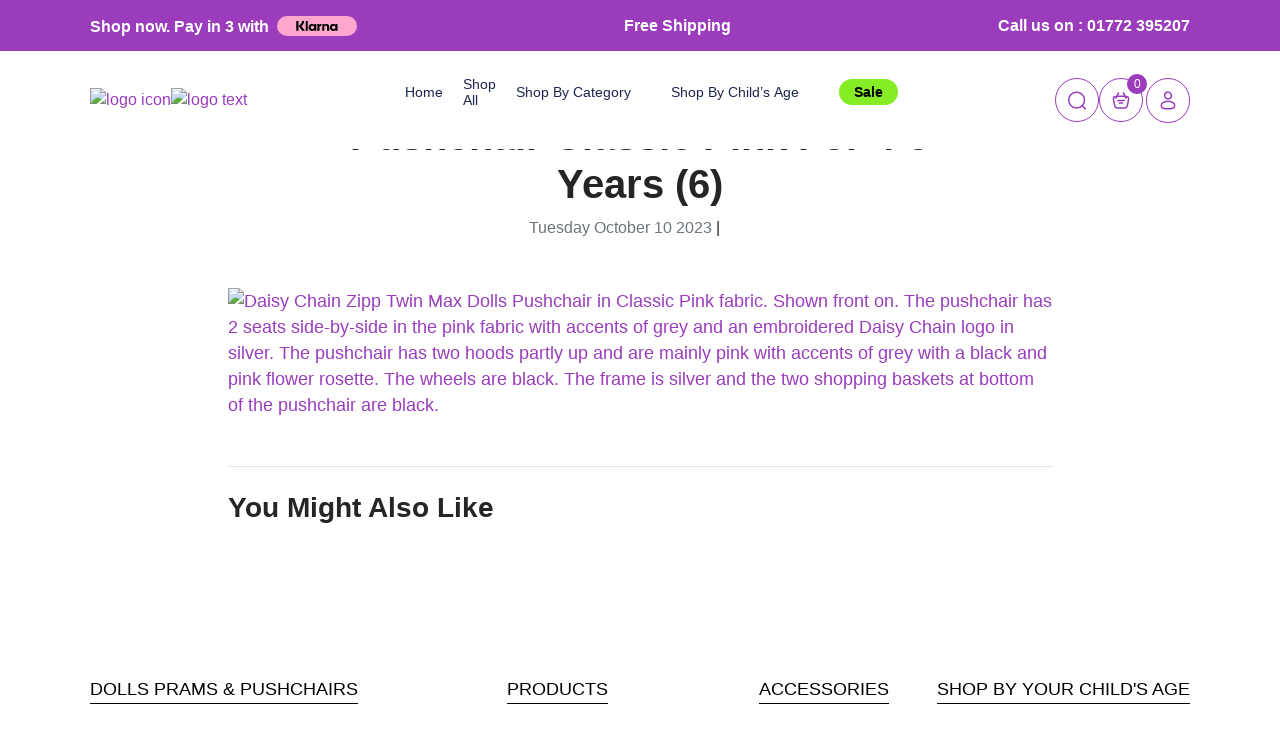

--- FILE ---
content_type: text/html; charset=UTF-8
request_url: https://www.playlikemum.com/?attachment_id=110457
body_size: 14795
content:
<!DOCTYPE html><html lang="en-GB"><head><title>Daisy Chain Zipp Twin Max Dolls Pushchair Classic Pink For 4-9 Years (6) | Play Like Mum</title><meta charset="UTF-8"><meta name="format-detection" content="telephone=no"><meta name="viewport" content="width=device-width, initial-scale=1.0"><meta name="google-site-verification" content="A2Tpg8jzfD1P10k47q6Nfa4_vro0mllcTDMwuMgH-ag" /><meta name='robots' content='index, follow, max-image-preview:large, max-snippet:-1, max-video-preview:-1' /> <script data-cfasync="false" data-pagespeed-no-defer>var gtm4wp_datalayer_name = "dataLayer";
	var dataLayer = dataLayer || [];
	const gtm4wp_use_sku_instead = false;
	const gtm4wp_currency = 'GBP';
	const gtm4wp_product_per_impression = 10;
	const gtm4wp_clear_ecommerce = false;
	const gtm4wp_datalayer_max_timeout = 2000;</script> <title>Daisy Chain Zipp Twin Max Dolls Pushchair Classic Pink For 4-9 Years (6) | Play Like Mum</title><link rel="canonical" href="https://www.playlikemum.com/" /><meta property="og:locale" content="en_GB" /><meta property="og:type" content="article" /><meta property="og:title" content="Daisy Chain Zipp Twin Max Dolls Pushchair Classic Pink For 4-9 Years (6) | Play Like Mum" /><meta property="og:description" content="[...]Read More... from Daisy Chain Zipp Twin Max Dolls Pushchair Classic Pink For 4-9 Years (6)" /><meta property="og:url" content="https://www.playlikemum.com/" /><meta property="og:site_name" content="Play Like Mum" /><meta property="article:modified_time" content="2023-10-11T10:57:20+00:00" /><meta property="og:image" content="https://www.playlikemum.com" /><meta property="og:image:width" content="2000" /><meta property="og:image:height" content="2000" /><meta property="og:image:type" content="image/webp" /><meta name="twitter:card" content="summary_large_image" /> <script type="application/ld+json" class="yoast-schema-graph">{"@context":"https://schema.org","@graph":[{"@type":"WebPage","@id":"https://www.playlikemum.com/","url":"https://www.playlikemum.com/","name":"Daisy Chain Zipp Twin Max Dolls Pushchair Classic Pink For 4-9 Years (6) | Play Like Mum","isPartOf":{"@id":"https://www.playlikemum.com/#website"},"primaryImageOfPage":{"@id":"https://www.playlikemum.com/#primaryimage"},"image":{"@id":"https://www.playlikemum.com/#primaryimage"},"thumbnailUrl":"https://www.playlikemum.com/wp-content/uploads/2020/09/Daisy-Chain-Zipp-Twin-Max-Dolls-Pushchair-Classic-Pink-For-4-9-Years-6.webp","datePublished":"2023-10-10T09:54:05+00:00","dateModified":"2023-10-11T10:57:20+00:00","breadcrumb":{"@id":"https://www.playlikemum.com/#breadcrumb"},"inLanguage":"en-GB","potentialAction":[{"@type":"ReadAction","target":["https://www.playlikemum.com/"]}]},{"@type":"ImageObject","inLanguage":"en-GB","@id":"https://www.playlikemum.com/#primaryimage","url":"https://www.playlikemum.com/wp-content/uploads/2020/09/Daisy-Chain-Zipp-Twin-Max-Dolls-Pushchair-Classic-Pink-For-4-9-Years-6.webp","contentUrl":"https://www.playlikemum.com/wp-content/uploads/2020/09/Daisy-Chain-Zipp-Twin-Max-Dolls-Pushchair-Classic-Pink-For-4-9-Years-6.webp","width":2000,"height":2000,"caption":"Daisy Chain Zipp Twin Max Dolls Pushchair in Classic Pink fabric. Shown front on. The pushchair has 2 seats side-by-side in the pink fabric with accents of grey and an embroidered Daisy Chain logo in silver. The pushchair has two hoods partly up and are mainly pink with accents of grey with a black and pink flower rosette. The wheels are black. The frame is silver and the two shopping baskets at bottom of the pushchair are black."},{"@type":"BreadcrumbList","@id":"https://www.playlikemum.com/#breadcrumb","itemListElement":[{"@type":"ListItem","position":1,"name":"Home","item":"https://www.playlikemum.com/"},{"@type":"ListItem","position":2,"name":"Daisy Chain Zipp Twin Max Dolls Pushchair in Classic Pink","item":"https://www.playlikemum.com/product/daisy-chain-zipp-twin-max-dolls-pushchair-classic-pink/"},{"@type":"ListItem","position":3,"name":"Daisy Chain Zipp Twin Max Dolls Pushchair Classic Pink For 4-9 Years (6)"}]},{"@type":"WebSite","@id":"https://www.playlikemum.com/#website","url":"https://www.playlikemum.com/","name":"Play Like Mum","description":"The Dolls Pram People","publisher":{"@id":"https://www.playlikemum.com/#organization"},"potentialAction":[{"@type":"SearchAction","target":{"@type":"EntryPoint","urlTemplate":"https://www.playlikemum.com/?s={search_term_string}"},"query-input":{"@type":"PropertyValueSpecification","valueRequired":true,"valueName":"search_term_string"}}],"inLanguage":"en-GB"},{"@type":"Organization","@id":"https://www.playlikemum.com/#organization","name":"Play Like Mum","url":"https://www.playlikemum.com/","logo":{"@type":"ImageObject","inLanguage":"en-GB","@id":"https://www.playlikemum.com/#/schema/logo/image/","url":"https://www.playlikemum.com/wp-content/uploads/2024/04/new-logo-plm.png","contentUrl":"https://www.playlikemum.com/wp-content/uploads/2024/04/new-logo-plm.png","width":408,"height":101,"caption":"Play Like Mum"},"image":{"@id":"https://www.playlikemum.com/#/schema/logo/image/"},"sameAs":["https://www.tiktok.com/@playlikemum"]}]}</script> <link rel='dns-prefetch' href='//cdnjs.cloudflare.com' /><link rel='dns-prefetch' href='//cdn.jsdelivr.net' /><link rel='dns-prefetch' href='//stackpath.bootstrapcdn.com' /><link rel="alternate" type="application/rss+xml" title="Play Like Mum &raquo; Feed" href="https://www.playlikemum.com/feed/" /><link rel="alternate" title="oEmbed (JSON)" type="application/json+oembed" href="https://www.playlikemum.com/wp-json/oembed/1.0/embed?url=https%3A%2F%2Fwww.playlikemum.com%2F%3Fattachment_id%3D110457" /><link rel="alternate" title="oEmbed (XML)" type="text/xml+oembed" href="https://www.playlikemum.com/wp-json/oembed/1.0/embed?url=https%3A%2F%2Fwww.playlikemum.com%2F%3Fattachment_id%3D110457&#038;format=xml" /><link data-optimized="2" rel="stylesheet" href="https://www.playlikemum.com/wp-content/litespeed/css/32d9b63acab414b2799757892866d9c2.css?ver=13898" /> <script src="https://www.playlikemum.com/wp-includes/js/jquery/jquery.js" id="jquery-js"></script> <link rel="https://api.w.org/" href="https://www.playlikemum.com/wp-json/" /><link rel="alternate" title="JSON" type="application/json" href="https://www.playlikemum.com/wp-json/wp/v2/media/110457" /><link rel="EditURI" type="application/rsd+xml" title="RSD" href="https://www.playlikemum.com/xmlrpc.php?rsd" /><meta name="generator" content="WordPress 6.9" /><meta name="generator" content="WooCommerce 10.4.2" /><link rel='shortlink' href='https://www.playlikemum.com/?p=110457' /><style></style> <script data-cfasync="false" data-pagespeed-no-defer>var dataLayer_content = {"pagePostType":"attachment","pagePostType2":"single-attachment","pagePostAuthor":"ami","customerTotalOrders":0,"customerTotalOrderValue":0,"customerFirstName":"","customerLastName":"","customerBillingFirstName":"","customerBillingLastName":"","customerBillingCompany":"","customerBillingAddress1":"","customerBillingAddress2":"","customerBillingCity":"","customerBillingState":"","customerBillingPostcode":"","customerBillingCountry":"","customerBillingEmail":"","customerBillingEmailHash":"","customerBillingPhone":"","customerShippingFirstName":"","customerShippingLastName":"","customerShippingCompany":"","customerShippingAddress1":"","customerShippingAddress2":"","customerShippingCity":"","customerShippingState":"","customerShippingPostcode":"","customerShippingCountry":""};
	dataLayer.push( dataLayer_content );</script> <script data-cfasync="false" data-pagespeed-no-defer>(function(w,d,s,l,i){w[l]=w[l]||[];w[l].push({'gtm.start':
new Date().getTime(),event:'gtm.js'});var f=d.getElementsByTagName(s)[0],
j=d.createElement(s),dl=l!='dataLayer'?'&l='+l:'';j.async=true;j.src=
'//www.googletagmanager.com/gtm.js?id='+i+dl;f.parentNode.insertBefore(j,f);
})(window,document,'script','dataLayer','GTM-NDG2B6WB');</script> <meta name="google-site-verification" content="Wn-izNK3yvCKQDdqzgwdbFxXUnrPP2j1DDlLIbqVFs0" /><meta name="mobile-web-app-capable" content="yes"><meta name="apple-mobile-web-app-capable" content="yes"><meta name="apple-mobile-web-app-title" content="Play Like Mum - The Dolls Pram People">
<noscript><style>.woocommerce-product-gallery{ opacity: 1 !important; }</style></noscript><link rel="icon" href="https://www.playlikemum.com/wp-content/uploads/2019/08/favicon2-100x100.png" sizes="32x32" /><link rel="icon" href="https://www.playlikemum.com/wp-content/uploads/2019/08/favicon2.png" sizes="192x192" /><link rel="apple-touch-icon" href="https://www.playlikemum.com/wp-content/uploads/2019/08/favicon2.png" /><meta name="msapplication-TileImage" content="https://www.playlikemum.com/wp-content/uploads/2019/08/favicon2.png" />
 <script async src="https://www.googletagmanager.com/gtag/js?id=AW-844681077"></script> <script>window.dataLayer = window.dataLayer || [];
			function gtag() { dataLayer.push(arguments); }
			gtag( 'consent', 'default', {
				analytics_storage: 'denied',
				ad_storage: 'denied',
				ad_user_data: 'denied',
				ad_personalization: 'denied',
				region: ['AT', 'BE', 'BG', 'HR', 'CY', 'CZ', 'DK', 'EE', 'FI', 'FR', 'DE', 'GR', 'HU', 'IS', 'IE', 'IT', 'LV', 'LI', 'LT', 'LU', 'MT', 'NL', 'NO', 'PL', 'PT', 'RO', 'SK', 'SI', 'ES', 'SE', 'GB', 'CH'],
				wait_for_update: 500,
			} );
			gtag('js', new Date());
			gtag('set', 'developer_id.dOGY3NW', true);
			gtag("config", "AW-844681077", { "groups": "GLA", "send_page_view": false });</script> </head><body><div class="wrapper"><header class="header"><div class="header__head"><div class="header__container"><div class="header__head-body banner-rotator">
<a href="/klarna/" class="header__link header__shop-now">
Shop now. Pay in 3 with <svg class="sc-e8500097-0 iYIDDF" width="80" height="20" viewBox="0 0 91 22" fill="none" xmlns="http://www.w3.org/2000/svg" style=""><path d="M82.2782 17.9579C80.1693 17.9579 78.5256 16.23 78.5256 14.1318C78.5256 12.0337 80.1693 10.3057 82.2782 10.3057C84.3871 10.3057 86.0308 12.0337 86.0308 14.1318C86.0308 16.23 84.3871 17.9579 82.2782 17.9579ZM81.2238 22C83.0225 22 85.3176 21.3212 86.5891 18.6676L86.7131 18.7293C86.1549 20.1795 86.1549 21.0435 86.1549 21.2595V21.5989H90.6828V6.6648H86.1549V7.00421C86.1549 7.2202 86.1549 8.08415 86.7131 9.53436L86.5891 9.59607C85.3176 6.9425 83.0225 6.26367 81.2238 6.26367C76.9129 6.26367 73.8736 9.65778 73.8736 14.1318C73.8736 18.6059 76.9129 22 81.2238 22ZM65.9963 6.26367C63.9494 6.26367 62.3367 6.97335 61.0341 9.59607L60.9101 9.53436C61.4683 8.08415 61.4683 7.2202 61.4683 7.00421V6.6648H56.9404V21.5989H61.5924V13.7307C61.5924 11.6634 62.8019 10.3675 64.7557 10.3675C66.7096 10.3675 67.671 11.4783 67.671 13.6999V21.5989H72.323V12.0954C72.323 8.70126 69.6558 6.26367 65.9963 6.26367ZM50.2105 9.59607L50.0864 9.53436C50.6447 8.08415 50.6447 7.2202 50.6447 7.00421V6.6648H46.1168V21.5989H50.7687L50.7998 14.4095C50.7998 12.3114 51.9162 11.0463 53.746 11.0463C54.2422 11.0463 54.6454 11.108 55.1106 11.2314V6.6648C53.0637 6.23282 51.2339 7.00421 50.2105 9.59607ZM35.4172 17.9579C33.3083 17.9579 31.6646 16.23 31.6646 14.1318C31.6646 12.0337 33.3083 10.3057 35.4172 10.3057C37.5261 10.3057 39.1698 12.0337 39.1698 14.1318C39.1698 16.23 37.5261 17.9579 35.4172 17.9579ZM34.3627 22C36.1615 22 38.4565 21.3212 39.728 18.6676L39.8521 18.7293C39.2938 20.1795 39.2938 21.0435 39.2938 21.2595V21.5989H43.8218V6.6648H39.2938V7.00421C39.2938 7.2202 39.2938 8.08415 39.8521 9.53436L39.728 9.59607C38.4565 6.9425 36.1615 6.26367 34.3627 6.26367C30.0519 6.26367 27.0126 9.65778 27.0126 14.1318C27.0126 18.6059 30.0519 22 34.3627 22ZM20.5308 21.5989H25.1828V0H20.5308V21.5989ZM17.1193 0H12.3743C12.3743 3.85694 9.98628 7.31276 6.35772 9.78121L4.93111 10.7686V0H0V21.5989H4.93111V10.892L13.0876 21.5989H19.1042L11.2578 11.3548C14.8243 8.79383 17.1503 4.81346 17.1193 0Z" fill="#000000"></path></svg>
</a>
<span class="header__link header__shipping">
Free Shipping
</span>
<a href="tel:01772395207" class="header__link header__phone">
<svg width="20" height="20" viewBox="0 0 20 20" fill="none" xmlns="http://www.w3.org/2000/svg">
<path fill-rule="evenodd" clip-rule="evenodd" d="M4.77789 1.70226C5.79233 0.693575 7.46264 0.873121 8.31207 2.00777L9.36289 3.41144C10.0541 4.33468 9.99306 5.62502 9.17264 6.44079L8.97367 6.63863C8.96498 6.66387 8.9439 6.74322 8.96729 6.89401C9.01998 7.23359 9.30354 7.95393 10.494 9.1376C11.684 10.3209 12.4094 10.6041 12.7538 10.657C12.9099 10.6809 12.9915 10.6586 13.0168 10.6498L13.3568 10.3117C14.0862 9.58651 15.2069 9.45095 16.1099 9.94183L17.702 10.8073C19.0653 11.5484 19.4097 13.4015 18.2928 14.5121L17.109 15.6892C16.736 16.06 16.2344 16.3693 15.6223 16.4264C14.1148 16.5669 10.5996 16.3876 6.90615 12.7151C3.45788 9.28642 2.79616 6.29643 2.71244 4.82323L3.33643 4.78777L2.71244 4.82323C2.67011 4.07831 3.02212 3.44806 3.46989 3.00283L4.77789 1.70226ZM7.31141 2.75689C6.88922 2.19294 6.10232 2.1481 5.65925 2.58866L4.35125 3.88923C4.07632 4.1626 3.94404 4.46388 3.96043 4.75231C4.02695 5.92281 4.56136 8.62088 7.78751 11.8287C11.1721 15.194 14.298 15.2944 15.5062 15.1818C15.7531 15.1587 15.9986 15.0305 16.2276 14.8028L17.4114 13.6257C17.8926 13.1472 17.7865 12.276 17.105 11.9055L15.5129 11.0401C15.0733 10.8011 14.5582 10.8799 14.2382 11.1981L13.8586 11.5755L13.418 11.1323C13.8586 11.5755 13.858 11.5761 13.8574 11.5767L13.8562 11.5779L13.8537 11.5804L13.8483 11.5856L13.8361 11.5969C13.8273 11.6049 13.8173 11.6137 13.806 11.6231C13.7833 11.6418 13.7555 11.663 13.7222 11.6853C13.6555 11.73 13.5674 11.7786 13.4567 11.8199C13.231 11.904 12.9333 11.9491 12.5643 11.8925C11.842 11.7817 10.8851 11.2893 9.61261 10.024C8.34054 8.75915 7.84394 7.80671 7.73207 7.08564C7.67487 6.71693 7.72049 6.41918 7.8056 6.1933C7.84731 6.0826 7.89646 5.99458 7.94157 5.928C7.96407 5.8948 7.98548 5.86704 8.00437 5.84449C8.01382 5.83322 8.02265 5.82323 8.03068 5.81451L8.04212 5.80235L8.04737 5.79697L8.04986 5.79445L8.05107 5.79323C8.05167 5.79264 8.05227 5.79204 8.49295 6.23524L8.05227 5.79204L8.29128 5.55439C8.64845 5.19925 8.69847 4.60971 8.36223 4.16056L7.31141 2.75689Z" fill="white" />
</svg>
<span>Call</span> <span>us on : 01772 395207</span>
</a></div></div></div><div class="header__container"><div class="header__body">
<a href="https://www.playlikemum.com" class="header__logo">
<img data-lazyloaded="1" src="[data-uri]" data-src="https://www.playlikemum.com/wp-content/themes/understrap-child/redesign/img/header/logo-icon.svg" alt="logo icon"><noscript><img src="https://www.playlikemum.com/wp-content/themes/understrap-child/redesign/img/header/logo-icon.svg" alt="logo icon"></noscript>
<img data-lazyloaded="1" src="[data-uri]" data-src="https://www.playlikemum.com/wp-content/themes/understrap-child/redesign/img/header/logo-text.svg" alt="logo text"><noscript><img src="https://www.playlikemum.com/wp-content/themes/understrap-child/redesign/img/header/logo-text.svg" alt="logo text"></noscript>
</a><div class="header__menu menu"><nav class="menu__body"><ul class="menu__list"><li class="menu__item">
<a href="/" class="menu__link ">
Home
</a></li><li class="menu__item">
<a href="/shop/" class="menu__link ">
Shop All
</a></li><li class="menu__item">
<button type="button" class="menu__btn ">
Shop By Category
</button><div class="submenu"><div class="submenu__col"><h4 class="submenu__title">
Dolls Prams & Pushchairs</h4><ul class="submenu__list"><li class="submenu__item">
<a href="https://playlikemum.com/shop/?query_type_product-type=or&filter_product-type=dolls-prams%2Cdolls-pushchairs" class="submenu__link">
All Prams & Pushchairs													</a></li><li class="submenu__item">
<a href="https://playlikemum.com/shop/?query_type_product-type=or&query_type_product-range=or&filter_product-range=little-zipp%2Czipp-max%2Czipp-zenith%2Czipp-twin-max" class="submenu__link">
Daisy Chain Zipp Dolls Pushchair													</a></li><li class="submenu__item">
<a href="https://playlikemum.com/shop/?query_type_product-range=or&filter_product-range=connect" class="submenu__link">
Daisy Chain Connect 5 in 1 Dolls Pram													</a></li><li class="submenu__item">
<a href="https://playlikemum.com/shop/?query_type_product-range=or&filter_product-range=pinnacle" class="submenu__link">
Daisy Chain Pinnacle Double Dolls Pram													</a></li><li class="submenu__item">
<a href="https://playlikemum.com/shop/?query_type_product-range=or&filter_product-range=destiny" class="submenu__link">
Daisy Chain Destiny Travel System Dolls Pram													</a></li></ul></div><div class="submenu__col"><h4 class="submenu__title">
Accessories</h4><ul class="submenu__list"><li class="submenu__item">
<a href="https://playlikemum.com/shop/?query_type_product-type=or&filter_product-type=dolls-high-chairs%2Cpram-pushchair-accessory-packs%2Ctote-bags&query_type_product-range=or&filter_product-range=unity-dolls-high-chair-car-seat%2Caccessory-packs%2Cluxury-tote-bags" class="submenu__link">
All Accessories													</a></li><li class="submenu__item">
<a href="https://playlikemum.com/shop/?query_type_product-range=or&filter_product-range=unity-dolls-high-chair-car-seat" class="submenu__link">
Doll car seats													</a></li><li class="submenu__item">
<a href="https://playlikemum.com/shop/?query_type_product-range=or&query_type_product-type=or&filter_product-type=tote-bags&filter_product-range=luxury-tote-bags" class="submenu__link">
Changing bags													</a></li><li class="submenu__item">
<a href="https://playlikemum.com/shop/?query_type_product-range=or&query_type_product-type=or&filter_product-type=dolls-high-chairs" class="submenu__link">
High chairs													</a></li><li class="submenu__item">
<a href="https://playlikemum.com/shop/?query_type_product-range=or&query_type_product-type=or&filter_product-type=pram-pushchair-accessory-packs" class="submenu__link">
Accessory packs													</a></li></ul></div></div></li><li class="menu__item small-menu">
<button type="button" class="menu__btn ">
Shop By Child’s Age
</button><div class="submenu"><div class="submenu__col"><ul class="submenu__list"><li class="submenu__item">
<a href="https://playlikemum.com/shop/?query_type_product-range=or&query_type_product-type=or&query_type_age-range=or&filter_age-range=18-months-3-years" class="submenu__link">
18 months - 3 years													</a></li><li class="submenu__item">
<a href="https://playlikemum.com/shop/?query_type_product-range=or&query_type_product-type=or&query_type_age-range=or&filter_age-range=4-8-years" class="submenu__link">
4-8 years													</a></li><li class="submenu__item">
<a href="https://playlikemum.com/shop/?query_type_product-range=or&query_type_product-type=or&query_type_age-range=or&filter_age-range=9-13-years" class="submenu__link">
9-13 years													</a></li></ul></div></div></li><li class="menu__item">
<a href="/sale/" class="menu__link ">
Sale
</a></li></ul></nav></div><div class="header__actions"><form class="header__search" action="https://www.playlikemum.com/search-results/">
<button type="button" class="header__search-icon">
<svg width="20" height="21" viewBox="0 0 20 21" fill="none" xmlns="http://www.w3.org/2000/svg">
<circle cx="9.58366" cy="10.0837" r="7.91667" stroke="#9A3CBC" stroke-width="1.5" />
<path d="M15.417 15.917L18.3337 18.8337" stroke="#9A3CBC" stroke-width="1.5" stroke-linecap="round" />
</svg>
</button>
<label class="header__search-block">
<input type="text" name="keyword" placeholder="Search" class="header__search-input">
<button type="submit" class="header__search-button">
<svg width="20" height="21" viewBox="0 0 20 21" fill="none" xmlns="http://www.w3.org/2000/svg">
<circle cx="9.58366" cy="10.0837" r="7.91667" stroke="#9A3CBC" stroke-width="1.5" />
<path d="M15.417 15.917L18.3337 18.8337" stroke="#9A3CBC" stroke-width="1.5" stroke-linecap="round" />
</svg>
</button>
</label></form>
<a href="https://www.playlikemum.com/cart/" class="header__cart">
<svg width="20" height="21" viewBox="0 0 20 21" fill="none" xmlns="http://www.w3.org/2000/svg">
<path d="M2.96238 12.3807C2.36366 9.58663 2.0643 8.18962 2.81475 7.26131C3.56521 6.33301 4.99394 6.33301 7.85139 6.33301H12.1482C15.0056 6.33301 16.4344 6.33301 17.1848 7.26131C17.9353 8.18962 17.6359 9.58663 17.0372 12.3807L16.6801 14.0473C16.2742 15.9411 16.0713 16.888 15.3838 17.4438C14.6962 17.9997 13.7278 17.9997 11.791 17.9997H8.20853C6.27175 17.9997 5.30336 17.9997 4.6158 17.4438C3.92824 16.888 3.72533 15.9411 3.31952 14.0473L2.96238 12.3807Z" stroke="#9A3CBC" stroke-width="1.5" />
<path d="M6.66699 10.5H13.3337" stroke="#9A3CBC" stroke-width="1.5" stroke-linecap="round" stroke-linejoin="round" />
<path d="M8.33301 13H11.6663" stroke="#9A3CBC" stroke-width="1.5" stroke-linecap="round" stroke-linejoin="round" />
<path d="M15 8L12.5 3" stroke="#9A3CBC" stroke-width="1.5" stroke-linecap="round" stroke-linejoin="round" />
<path d="M5 8L7.5 3" stroke="#9A3CBC" stroke-width="1.5" stroke-linecap="round" stroke-linejoin="round" />
</svg>
<span>0</span>
</a><a href="/my-account/" class="header__login">
<svg width="20" height="21" viewBox="0 0 20 21" fill="none" xmlns="http://www.w3.org/2000/svg">
<circle cx="10.0003" cy="5.50033" r="3.33333" stroke="#9A3CBC" stroke-width="1.5" />
<path d="M16.6663 15.083C16.6663 17.1541 16.6663 18.833 9.99967 18.833C3.33301 18.833 3.33301 17.1541 3.33301 15.083C3.33301 13.0119 6.31778 11.333 9.99967 11.333C13.6816 11.333 16.6663 13.0119 16.6663 15.083Z" stroke="#9A3CBC" stroke-width="1.5" />
</svg>
<span>
Login							</span>
</a>
<button type="button" class="icon-menu"><span></span></button></div></div></div></header><div class="wrapper" id="single-wrapper"><div class="container" id="content" tabindex="-1"><div class="row justify-content-center"><div class="col-xl-9"><main class="site-main" id="main"><article class="post-110457 attachment type-attachment status-inherit hentry" id="post-110457"><header class="entry-header text-center"><div class="row justify-content-center"><div class="col-xl-10"><nav aria-label="breadcrumb" class=""><ol class="breadcrumb justify-content-center"><li class="breadcrumb-item"><a href="/">Home</a></li><li class="breadcrumb-item"><a href="/blog">Blog</a></li><li class="breadcrumb-item active" aria-current="page">Daisy Chain Zipp Twin Max Dolls Pushchair Classic Pink For 4-9 Years (6)</li></ol></nav><h1 class="entry-title font-weight-bold mb-2">Daisy Chain Zipp Twin Max Dolls Pushchair Classic Pink For 4-9 Years (6)</h1><div class="entry-meta mb-4"><span class="posted-on"><span class="text-muted"><time class="entry-date published" datetime="2023-10-10T09:54:05+01:00">Tuesday October 10 2023</time></span> | <a data-url="https://www.playlikemum.com/?attachment_id=110457" href="" class="ssk ssk-twitter"><i class="fab fa-twitter px-1"></i></a> <a data-url="https://www.playlikemum.com/?attachment_id=110457" href="" class="ssk ssk-facebook"><i class="fab fa-facebook-f px-1"></i></a> <a data-url="https://www.playlikemum.com/?attachment_id=110457" href="" class="ssk ssk-linkedin"><i class="fab fa-linkedin px-1"></i></a> <a data-url="https://www.playlikemum.com/?attachment_id=110457" href="" class="ssk ssk-pinterest"><i class="fab fa-pinterest px-1"></i></a></span></div></div></div></header><div class="mb-4"></div><div class="entry-content mb-5"><p class="attachment"><a href='https://www.playlikemum.com/wp-content/uploads/2020/09/Daisy-Chain-Zipp-Twin-Max-Dolls-Pushchair-Classic-Pink-For-4-9-Years-6.webp'><img data-lazyloaded="1" src="[data-uri]" fetchpriority="high" decoding="async" width="300" height="300" data-src="https://www.playlikemum.com/wp-content/uploads/2020/09/Daisy-Chain-Zipp-Twin-Max-Dolls-Pushchair-Classic-Pink-For-4-9-Years-6-300x300.webp" class="attachment-medium size-medium" alt="Daisy Chain Zipp Twin Max Dolls Pushchair in Classic Pink fabric. Shown front on. The pushchair has 2 seats side-by-side in the pink fabric with accents of grey and an embroidered Daisy Chain logo in silver. The pushchair has two hoods partly up and are mainly pink with accents of grey with a black and pink flower rosette. The wheels are black. The frame is silver and the two shopping baskets at bottom of the pushchair are black." data-srcset="https://www.playlikemum.com/wp-content/uploads/2020/09/Daisy-Chain-Zipp-Twin-Max-Dolls-Pushchair-Classic-Pink-For-4-9-Years-6-300x300.webp 300w, https://www.playlikemum.com/wp-content/uploads/2020/09/Daisy-Chain-Zipp-Twin-Max-Dolls-Pushchair-Classic-Pink-For-4-9-Years-6-1024x1024.webp 1024w, https://www.playlikemum.com/wp-content/uploads/2020/09/Daisy-Chain-Zipp-Twin-Max-Dolls-Pushchair-Classic-Pink-For-4-9-Years-6-150x150.webp 150w, https://www.playlikemum.com/wp-content/uploads/2020/09/Daisy-Chain-Zipp-Twin-Max-Dolls-Pushchair-Classic-Pink-For-4-9-Years-6-768x768.webp 768w, https://www.playlikemum.com/wp-content/uploads/2020/09/Daisy-Chain-Zipp-Twin-Max-Dolls-Pushchair-Classic-Pink-For-4-9-Years-6-1536x1536.webp 1536w, https://www.playlikemum.com/wp-content/uploads/2020/09/Daisy-Chain-Zipp-Twin-Max-Dolls-Pushchair-Classic-Pink-For-4-9-Years-6-600x600.webp 600w, https://www.playlikemum.com/wp-content/uploads/2020/09/Daisy-Chain-Zipp-Twin-Max-Dolls-Pushchair-Classic-Pink-For-4-9-Years-6-100x100.webp 100w, https://www.playlikemum.com/wp-content/uploads/2020/09/Daisy-Chain-Zipp-Twin-Max-Dolls-Pushchair-Classic-Pink-For-4-9-Years-6.webp 2000w" data-sizes="(max-width: 300px) 100vw, 300px" /><noscript><img fetchpriority="high" decoding="async" width="300" height="300" src="https://www.playlikemum.com/wp-content/uploads/2020/09/Daisy-Chain-Zipp-Twin-Max-Dolls-Pushchair-Classic-Pink-For-4-9-Years-6-300x300.webp" class="attachment-medium size-medium" alt="Daisy Chain Zipp Twin Max Dolls Pushchair in Classic Pink fabric. Shown front on. The pushchair has 2 seats side-by-side in the pink fabric with accents of grey and an embroidered Daisy Chain logo in silver. The pushchair has two hoods partly up and are mainly pink with accents of grey with a black and pink flower rosette. The wheels are black. The frame is silver and the two shopping baskets at bottom of the pushchair are black." srcset="https://www.playlikemum.com/wp-content/uploads/2020/09/Daisy-Chain-Zipp-Twin-Max-Dolls-Pushchair-Classic-Pink-For-4-9-Years-6-300x300.webp 300w, https://www.playlikemum.com/wp-content/uploads/2020/09/Daisy-Chain-Zipp-Twin-Max-Dolls-Pushchair-Classic-Pink-For-4-9-Years-6-1024x1024.webp 1024w, https://www.playlikemum.com/wp-content/uploads/2020/09/Daisy-Chain-Zipp-Twin-Max-Dolls-Pushchair-Classic-Pink-For-4-9-Years-6-150x150.webp 150w, https://www.playlikemum.com/wp-content/uploads/2020/09/Daisy-Chain-Zipp-Twin-Max-Dolls-Pushchair-Classic-Pink-For-4-9-Years-6-768x768.webp 768w, https://www.playlikemum.com/wp-content/uploads/2020/09/Daisy-Chain-Zipp-Twin-Max-Dolls-Pushchair-Classic-Pink-For-4-9-Years-6-1536x1536.webp 1536w, https://www.playlikemum.com/wp-content/uploads/2020/09/Daisy-Chain-Zipp-Twin-Max-Dolls-Pushchair-Classic-Pink-For-4-9-Years-6-600x600.webp 600w, https://www.playlikemum.com/wp-content/uploads/2020/09/Daisy-Chain-Zipp-Twin-Max-Dolls-Pushchair-Classic-Pink-For-4-9-Years-6-100x100.webp 100w, https://www.playlikemum.com/wp-content/uploads/2020/09/Daisy-Chain-Zipp-Twin-Max-Dolls-Pushchair-Classic-Pink-For-4-9-Years-6.webp 2000w" sizes="(max-width: 300px) 100vw, 300px" /></noscript></a></p></div></article><hr/><div class="related-posts-after-content"><h3 class="font-weight-bold mb-4 mt-4">You Might Also Like</h3><div class="row justify-content-center pb-2"></div></div></main></div></div></div></div><section><div class="links__container"><div>
<a href="/dolls-prams-pushchairs/">Dolls Prams & Pushchairs</a><ul><li><a href="/dolls-prams-pushchairs/">All Prams & Pushchairs</a></li><li><a href="/dolls-prams-pushchairs/zipp-dolls-pushchairs/">Daisy Chain Zipp Dolls Pushchair</a></li><li><a href="/dolls-prams-pushchairs/daisy-chain-connect/">Daisy Chain Connect 5 in 1 Dolls Pram</a></li><li><a href="/dolls-prams-pushchairs/daisy-chain-pinnacle/">Daisy Chain Pinnacle Double Dolls Pram</a></li><li><a href="/daisy-chain-destiny/">Daisy Chain Destiny Travel System Dolls Pram</a></li></ul></div><div>
<a href="/shop/">Products</a><ul><li><a href="/dolls-prams-pushchairs/">Dolls Prams & Pushchairs</a></li><li><a href="/accessories/">Accessories</a></li><li><a href="/shop/">All Products</a></li></ul></div><div>
<a href="/accessories/">Accessories</a><ul><li><a href="/accessories/">All Accessories</a></li><li><a href="/accessories/doll-car-seats/">Doll car seats</a></li><li><a href="/accessories/changing-bags/">Changing bags</a></li><li><a href="/accessories/high-chairs/">High chairs</a></li><li><a href="/accessories/accessory-packs/">Accessory packs</a></li></ul></div><div>
<a href="/age-range/">Shop by your child's age</a><ul><li><a href="/age-range/prams-for-18-months-3-year-olds/">Ages 18 months - 3 years</a></li><li><a href="/age-range/dolls-prams-for-4-to-8-year-olds/">Ages 4-8 years</a></li><li><a href="/age-range/dolls-prams-for-9-to-13-year-olds/">Ages 9-13 years</a></li></ul></div></div><div class="links__container" id="links-btn">
<button>Show more</button></div></section><footer class="footer"><div class="footer__container"><div class="footer__inner"><div class="footer__contacts"><div class="footer__title footer__contacts-title">Contact us</div><ul class="footer__contacts-list"><li class="footer__contacts-item"><b>Phone Number</b><a href="tel:01772395207" class="footer__contacts-link">01772 395207</a><b>Mon - Fri 9-5pm</b></li><li class="footer__contacts-item"><b>E-Mail</b><a href="mailto:info@playlikemum.com" class="footer__contacts-link">info@playlikemum.com</a></li><li class="footer__contacts-item"><b>Address</b><span>1, St Georges Court, St Georges Park, Kirkham, Lancashire, PR4 2EF, UK</span></li></ul></div><div class="footer__col"><div class="footer__title footer__col-title">About Us</div><ul class="footer__col-list"><li><a href="/about-us/" class="footer__col-link">Who Are We?</a></li><li><a href="/in-the-press/" class="footer__col-link">Press</a></li><li><a href="/faqs/" class="footer__col-link">FAQ’s</a></li><li><a href="/privacy-policy/" class="footer__col-link">Privacy Policy</a></li><li><a href="/terms-conditions/" class="footer__col-link">Terms & Conditions</a></li><li><a href="/buying-guide/" class="footer__col-link">Buying Guide</a></li><li><a href="/blog/" class="footer__col-link">Blog</a></li><li><a href="/klarna/" class="footer__col-link">Klarna</a></li><li><a href="/sitemap/" class="footer__col-link">Sitemap</a></li></ul></div><div class="footer__col"><div class="footer__title footer__col-title">About You</div><ul class="footer__col-list"><li><a href="/my-account" class="footer__col-link">Your Account</a></li><li><a href="/sign-up" class="footer__col-link">Sign Up</a></li><li><a href="/my-account" class="footer__col-link">Log In</a></li><li><a href="/my-account/lost-password/" class="footer__col-link">Forgot Password?</a></li></ul></div><form class="footer__form"><div class="footer__form-title">Sign up and stay updated</div><div class="footer__form-blocks"><div class="footer__form-block">
<input autocomplete="off" type="text" name="name" placeholder="Your Name" class="footer__form-input" required></div><div class="footer__form-block">
<input autocomplete="off" type="email" name="email" placeholder="E-Mail" class="footer__form-input" required></div></div>
<input type="hidden" id="subscribe_nonce" name="subscribe_nonce" value="21b7a78239" /><input type="hidden" name="_wp_http_referer" value="/?attachment_id=110457" />						<button type="submit" class="footer__form-btn">Send</button></form></div><div class="footer__bottom"><div class="footer__copy">© 2026 Play Like Mum Limited. | Company Reg: 10068012</div><div class="footer__socials">
<a href="https://www.facebook.com/playlikemum/" target="_blank" class="footer__soc">
<svg width="7" height="15" viewBox="0 0 7 15" fill="none" xmlns="http://www.w3.org/2000/svg">
<path fill-rule="evenodd" clip-rule="evenodd" d="M6.56411 2.57522C6.16744 2.49607 5.63171 2.43695 5.29478 2.43695C4.38245 2.43695 4.32318 2.83268 4.32318 3.46587V4.59304H6.60378L6.40498 6.92791H4.32318V14.0298H1.46766V6.92791H0L0 4.59304H1.46766V3.14881C1.46766 1.17057 2.39959 0.0625 4.73945 0.0625C5.55238 0.0625 6.14738 0.181223 6.92064 0.339519L6.56411 2.57522Z" fill="#1C274C" />
</svg>
</a>
<a href="https://www.instagram.com/playlikemum/" target="_blank" class="footer__soc">
<svg width="14" height="15" viewBox="0 0 14 15" fill="none" xmlns="http://www.w3.org/2000/svg">
<path d="M7.00004 1.32082C8.86911 1.32082 9.09051 1.32794 9.82863 1.36154C10.5111 1.39259 10.8818 1.50636 11.1284 1.602C11.4552 1.72868 11.6884 1.88002 11.9333 2.12438C12.1783 2.36878 12.33 2.60142 12.4569 2.9274C12.5528 3.17348 12.6668 3.54326 12.698 4.22416C12.7316 4.96056 12.7388 5.18145 12.7388 7.04615C12.7388 8.91087 12.7316 9.13176 12.698 9.86816C12.6668 10.5491 12.5528 10.9188 12.4569 11.1649C12.33 11.4909 12.1783 11.7235 11.9333 11.9679C11.6884 12.2123 11.4552 12.3636 11.1284 12.4903C10.8818 12.586 10.5111 12.6997 9.82863 12.7308C9.09062 12.7644 8.86924 12.7715 7.00004 12.7715C5.1308 12.7715 4.90945 12.7644 4.17141 12.7308C3.48892 12.6997 3.11827 12.586 2.87161 12.4903C2.54487 12.3636 2.31168 12.2123 2.06674 11.9679C1.8218 11.7235 1.67009 11.4909 1.5431 11.1649C1.44724 10.9188 1.3332 10.5491 1.30208 9.86816C1.2684 9.13176 1.26126 8.91087 1.26126 7.04615C1.26126 5.18145 1.2684 4.96056 1.30208 4.22416C1.3332 3.54326 1.44724 3.17348 1.5431 2.9274C1.67009 2.60142 1.82178 2.36878 2.06674 2.12441C2.31168 1.88002 2.54487 1.72868 2.87161 1.602C3.11827 1.50636 3.48892 1.39259 4.17141 1.36154C4.90954 1.32794 5.13094 1.32082 7.00004 1.32082ZM7.00004 0.0625C5.09893 0.0625 4.86055 0.0705393 4.11392 0.104526C3.36885 0.13843 2.86 0.256496 2.41474 0.429119C1.95443 0.607592 1.56405 0.846386 1.17487 1.23463C0.785723 1.6229 0.546369 2.01236 0.367506 2.4716C0.194451 2.91581 0.0761076 3.42348 0.0421245 4.16681C0.00805813 4.91169 0 5.14951 0 7.04615C0 8.94281 0.00805813 9.18063 0.0421245 9.92552C0.0761076 10.6688 0.194451 11.1765 0.367506 11.6207C0.546369 12.08 0.785723 12.4694 1.17487 12.8577C1.56405 13.2459 1.95443 13.4847 2.41474 13.6632C2.86 13.8358 3.36885 13.9539 4.11392 13.9878C4.86055 14.0218 5.09893 14.0298 7.00004 14.0298C8.90112 14.0298 9.1395 14.0218 9.88612 13.9878C10.6312 13.9539 11.1401 13.8358 11.5853 13.6632C12.0456 13.4847 12.436 13.2459 12.8252 12.8577C13.2143 12.4694 13.4537 12.08 13.6326 11.6207C13.8056 11.1765 13.9239 10.6688 13.9579 9.92552C13.992 9.18063 14 8.94281 14 7.04615C14 5.14951 13.992 4.91169 13.9579 4.16681C13.9239 3.42348 13.8056 2.91581 13.6326 2.4716C13.4537 2.01236 13.2143 1.6229 12.8252 1.23463C12.436 0.846386 12.0456 0.607592 11.5853 0.429119C11.1401 0.256496 10.6312 0.13843 9.88612 0.104526C9.1395 0.0705393 8.90112 0.0625 7.00004 0.0625Z" fill="#1C274C" />
<path d="M7.00478 3.46289C5.0195 3.46289 3.41016 5.06848 3.41016 7.04908C3.41016 9.02971 5.0195 10.6353 7.00478 10.6353C8.99002 10.6353 10.5994 9.02971 10.5994 7.04908C10.5994 5.06848 8.99002 3.46289 7.00478 3.46289ZM7.00478 9.37698C5.71609 9.37698 4.67142 8.33476 4.67142 7.04908C4.67142 5.76343 5.71609 4.72121 7.00478 4.72121C8.29344 4.72121 9.3381 5.76343 9.3381 7.04908C9.3381 8.33476 8.29344 9.37698 7.00478 9.37698Z" fill="#1C274C" />
<path d="M11.5804 3.31852C11.5804 3.78134 11.2043 4.15655 10.7404 4.15655C10.2765 4.15655 9.90039 3.78134 9.90039 3.31852C9.90039 2.85568 10.2765 2.48047 10.7404 2.48047C11.2043 2.48047 11.5804 2.85568 11.5804 3.31852Z" fill="#1C274C" />
</svg>
</a>
<a href="https://www.tiktok.com/@playlikemum" target="_blank" class="footer__soc">
<svg height="15" fill="#000000" width="800px" height="800px" viewBox="0 0 512 512" id="icons" xmlns="http://www.w3.org/2000/svg"><path d="M412.19,118.66a109.27,109.27,0,0,1-9.45-5.5,132.87,132.87,0,0,1-24.27-20.62c-18.1-20.71-24.86-41.72-27.35-56.43h.1C349.14,23.9,350,16,350.13,16H267.69V334.78c0,4.28,0,8.51-.18,12.69,0,.52-.05,1-.08,1.56,0,.23,0,.47-.05.71,0,.06,0,.12,0,.18a70,70,0,0,1-35.22,55.56,68.8,68.8,0,0,1-34.11,9c-38.41,0-69.54-31.32-69.54-70s31.13-70,69.54-70a68.9,68.9,0,0,1,21.41,3.39l.1-83.94a153.14,153.14,0,0,0-118,34.52,161.79,161.79,0,0,0-35.3,43.53c-3.48,6-16.61,30.11-18.2,69.24-1,22.21,5.67,45.22,8.85,54.73v.2c2,5.6,9.75,24.71,22.38,40.82A167.53,167.53,0,0,0,115,470.66v-.2l.2.2C155.11,497.78,199.36,496,199.36,496c7.66-.31,33.32,0,62.46-13.81,32.32-15.31,50.72-38.12,50.72-38.12a158.46,158.46,0,0,0,27.64-45.93c7.46-19.61,9.95-43.13,9.95-52.53V176.49c1,.6,14.32,9.41,14.32,9.41s19.19,12.3,49.13,20.31c21.48,5.7,50.42,6.9,50.42,6.9V131.27C453.86,132.37,433.27,129.17,412.19,118.66Z"/></svg>
</a></div></div></div></footer></div> <script type="speculationrules">{"prefetch":[{"source":"document","where":{"and":[{"href_matches":"/*"},{"not":{"href_matches":["/wp-*.php","/wp-admin/*","/wp-content/uploads/*","/wp-content/*","/wp-content/plugins/*","/wp-content/themes/understrap-child/*","/wp-content/themes/understrap/*","/*\\?(.+)"]}},{"not":{"selector_matches":"a[rel~=\"nofollow\"]"}},{"not":{"selector_matches":".no-prefetch, .no-prefetch a"}}]},"eagerness":"conservative"}]}</script> <script src="https://www.playlikemum.com/wp-content/plugins/duracelltomi-google-tag-manager/dist/js/gtm4wp-ecommerce-generic.js?ver=1.22.2" id="gtm4wp-ecommerce-generic-js"></script> <script src="https://www.playlikemum.com/wp-content/plugins/duracelltomi-google-tag-manager/dist/js/gtm4wp-woocommerce.js?ver=1.22.2" id="gtm4wp-woocommerce-js"></script> <script id="wp-emoji-settings" type="application/json">{"baseUrl":"https://s.w.org/images/core/emoji/17.0.2/72x72/","ext":".png","svgUrl":"https://s.w.org/images/core/emoji/17.0.2/svg/","svgExt":".svg","source":{"concatemoji":"https://www.playlikemum.com/wp-includes/js/wp-emoji-release.min.js?ver=6.9"}}</script> <script type="module">/*! This file is auto-generated */
const a=JSON.parse(document.getElementById("wp-emoji-settings").textContent),o=(window._wpemojiSettings=a,"wpEmojiSettingsSupports"),s=["flag","emoji"];function i(e){try{var t={supportTests:e,timestamp:(new Date).valueOf()};sessionStorage.setItem(o,JSON.stringify(t))}catch(e){}}function c(e,t,n){e.clearRect(0,0,e.canvas.width,e.canvas.height),e.fillText(t,0,0);t=new Uint32Array(e.getImageData(0,0,e.canvas.width,e.canvas.height).data);e.clearRect(0,0,e.canvas.width,e.canvas.height),e.fillText(n,0,0);const a=new Uint32Array(e.getImageData(0,0,e.canvas.width,e.canvas.height).data);return t.every((e,t)=>e===a[t])}function p(e,t){e.clearRect(0,0,e.canvas.width,e.canvas.height),e.fillText(t,0,0);var n=e.getImageData(16,16,1,1);for(let e=0;e<n.data.length;e++)if(0!==n.data[e])return!1;return!0}function u(e,t,n,a){switch(t){case"flag":return n(e,"\ud83c\udff3\ufe0f\u200d\u26a7\ufe0f","\ud83c\udff3\ufe0f\u200b\u26a7\ufe0f")?!1:!n(e,"\ud83c\udde8\ud83c\uddf6","\ud83c\udde8\u200b\ud83c\uddf6")&&!n(e,"\ud83c\udff4\udb40\udc67\udb40\udc62\udb40\udc65\udb40\udc6e\udb40\udc67\udb40\udc7f","\ud83c\udff4\u200b\udb40\udc67\u200b\udb40\udc62\u200b\udb40\udc65\u200b\udb40\udc6e\u200b\udb40\udc67\u200b\udb40\udc7f");case"emoji":return!a(e,"\ud83e\u1fac8")}return!1}function f(e,t,n,a){let r;const o=(r="undefined"!=typeof WorkerGlobalScope&&self instanceof WorkerGlobalScope?new OffscreenCanvas(300,150):document.createElement("canvas")).getContext("2d",{willReadFrequently:!0}),s=(o.textBaseline="top",o.font="600 32px Arial",{});return e.forEach(e=>{s[e]=t(o,e,n,a)}),s}function r(e){var t=document.createElement("script");t.src=e,t.defer=!0,document.head.appendChild(t)}a.supports={everything:!0,everythingExceptFlag:!0},new Promise(t=>{let n=function(){try{var e=JSON.parse(sessionStorage.getItem(o));if("object"==typeof e&&"number"==typeof e.timestamp&&(new Date).valueOf()<e.timestamp+604800&&"object"==typeof e.supportTests)return e.supportTests}catch(e){}return null}();if(!n){if("undefined"!=typeof Worker&&"undefined"!=typeof OffscreenCanvas&&"undefined"!=typeof URL&&URL.createObjectURL&&"undefined"!=typeof Blob)try{var e="postMessage("+f.toString()+"("+[JSON.stringify(s),u.toString(),c.toString(),p.toString()].join(",")+"));",a=new Blob([e],{type:"text/javascript"});const r=new Worker(URL.createObjectURL(a),{name:"wpTestEmojiSupports"});return void(r.onmessage=e=>{i(n=e.data),r.terminate(),t(n)})}catch(e){}i(n=f(s,u,c,p))}t(n)}).then(e=>{for(const n in e)a.supports[n]=e[n],a.supports.everything=a.supports.everything&&a.supports[n],"flag"!==n&&(a.supports.everythingExceptFlag=a.supports.everythingExceptFlag&&a.supports[n]);var t;a.supports.everythingExceptFlag=a.supports.everythingExceptFlag&&!a.supports.flag,a.supports.everything||((t=a.source||{}).concatemoji?r(t.concatemoji):t.wpemoji&&t.twemoji&&(r(t.twemoji),r(t.wpemoji)))});
//# sourceURL=https://www.playlikemum.com/wp-includes/js/wp-emoji-loader.min.js</script> <script data-no-optimize="1">window.lazyLoadOptions=Object.assign({},{threshold:300},window.lazyLoadOptions||{});!function(t,e){"object"==typeof exports&&"undefined"!=typeof module?module.exports=e():"function"==typeof define&&define.amd?define(e):(t="undefined"!=typeof globalThis?globalThis:t||self).LazyLoad=e()}(this,function(){"use strict";function e(){return(e=Object.assign||function(t){for(var e=1;e<arguments.length;e++){var n,a=arguments[e];for(n in a)Object.prototype.hasOwnProperty.call(a,n)&&(t[n]=a[n])}return t}).apply(this,arguments)}function o(t){return e({},at,t)}function l(t,e){return t.getAttribute(gt+e)}function c(t){return l(t,vt)}function s(t,e){return function(t,e,n){e=gt+e;null!==n?t.setAttribute(e,n):t.removeAttribute(e)}(t,vt,e)}function i(t){return s(t,null),0}function r(t){return null===c(t)}function u(t){return c(t)===_t}function d(t,e,n,a){t&&(void 0===a?void 0===n?t(e):t(e,n):t(e,n,a))}function f(t,e){et?t.classList.add(e):t.className+=(t.className?" ":"")+e}function _(t,e){et?t.classList.remove(e):t.className=t.className.replace(new RegExp("(^|\\s+)"+e+"(\\s+|$)")," ").replace(/^\s+/,"").replace(/\s+$/,"")}function g(t){return t.llTempImage}function v(t,e){!e||(e=e._observer)&&e.unobserve(t)}function b(t,e){t&&(t.loadingCount+=e)}function p(t,e){t&&(t.toLoadCount=e)}function n(t){for(var e,n=[],a=0;e=t.children[a];a+=1)"SOURCE"===e.tagName&&n.push(e);return n}function h(t,e){(t=t.parentNode)&&"PICTURE"===t.tagName&&n(t).forEach(e)}function a(t,e){n(t).forEach(e)}function m(t){return!!t[lt]}function E(t){return t[lt]}function I(t){return delete t[lt]}function y(e,t){var n;m(e)||(n={},t.forEach(function(t){n[t]=e.getAttribute(t)}),e[lt]=n)}function L(a,t){var o;m(a)&&(o=E(a),t.forEach(function(t){var e,n;e=a,(t=o[n=t])?e.setAttribute(n,t):e.removeAttribute(n)}))}function k(t,e,n){f(t,e.class_loading),s(t,st),n&&(b(n,1),d(e.callback_loading,t,n))}function A(t,e,n){n&&t.setAttribute(e,n)}function O(t,e){A(t,rt,l(t,e.data_sizes)),A(t,it,l(t,e.data_srcset)),A(t,ot,l(t,e.data_src))}function w(t,e,n){var a=l(t,e.data_bg_multi),o=l(t,e.data_bg_multi_hidpi);(a=nt&&o?o:a)&&(t.style.backgroundImage=a,n=n,f(t=t,(e=e).class_applied),s(t,dt),n&&(e.unobserve_completed&&v(t,e),d(e.callback_applied,t,n)))}function x(t,e){!e||0<e.loadingCount||0<e.toLoadCount||d(t.callback_finish,e)}function M(t,e,n){t.addEventListener(e,n),t.llEvLisnrs[e]=n}function N(t){return!!t.llEvLisnrs}function z(t){if(N(t)){var e,n,a=t.llEvLisnrs;for(e in a){var o=a[e];n=e,o=o,t.removeEventListener(n,o)}delete t.llEvLisnrs}}function C(t,e,n){var a;delete t.llTempImage,b(n,-1),(a=n)&&--a.toLoadCount,_(t,e.class_loading),e.unobserve_completed&&v(t,n)}function R(i,r,c){var l=g(i)||i;N(l)||function(t,e,n){N(t)||(t.llEvLisnrs={});var a="VIDEO"===t.tagName?"loadeddata":"load";M(t,a,e),M(t,"error",n)}(l,function(t){var e,n,a,o;n=r,a=c,o=u(e=i),C(e,n,a),f(e,n.class_loaded),s(e,ut),d(n.callback_loaded,e,a),o||x(n,a),z(l)},function(t){var e,n,a,o;n=r,a=c,o=u(e=i),C(e,n,a),f(e,n.class_error),s(e,ft),d(n.callback_error,e,a),o||x(n,a),z(l)})}function T(t,e,n){var a,o,i,r,c;t.llTempImage=document.createElement("IMG"),R(t,e,n),m(c=t)||(c[lt]={backgroundImage:c.style.backgroundImage}),i=n,r=l(a=t,(o=e).data_bg),c=l(a,o.data_bg_hidpi),(r=nt&&c?c:r)&&(a.style.backgroundImage='url("'.concat(r,'")'),g(a).setAttribute(ot,r),k(a,o,i)),w(t,e,n)}function G(t,e,n){var a;R(t,e,n),a=e,e=n,(t=Et[(n=t).tagName])&&(t(n,a),k(n,a,e))}function D(t,e,n){var a;a=t,(-1<It.indexOf(a.tagName)?G:T)(t,e,n)}function S(t,e,n){var a;t.setAttribute("loading","lazy"),R(t,e,n),a=e,(e=Et[(n=t).tagName])&&e(n,a),s(t,_t)}function V(t){t.removeAttribute(ot),t.removeAttribute(it),t.removeAttribute(rt)}function j(t){h(t,function(t){L(t,mt)}),L(t,mt)}function F(t){var e;(e=yt[t.tagName])?e(t):m(e=t)&&(t=E(e),e.style.backgroundImage=t.backgroundImage)}function P(t,e){var n;F(t),n=e,r(e=t)||u(e)||(_(e,n.class_entered),_(e,n.class_exited),_(e,n.class_applied),_(e,n.class_loading),_(e,n.class_loaded),_(e,n.class_error)),i(t),I(t)}function U(t,e,n,a){var o;n.cancel_on_exit&&(c(t)!==st||"IMG"===t.tagName&&(z(t),h(o=t,function(t){V(t)}),V(o),j(t),_(t,n.class_loading),b(a,-1),i(t),d(n.callback_cancel,t,e,a)))}function $(t,e,n,a){var o,i,r=(i=t,0<=bt.indexOf(c(i)));s(t,"entered"),f(t,n.class_entered),_(t,n.class_exited),o=t,i=a,n.unobserve_entered&&v(o,i),d(n.callback_enter,t,e,a),r||D(t,n,a)}function q(t){return t.use_native&&"loading"in HTMLImageElement.prototype}function H(t,o,i){t.forEach(function(t){return(a=t).isIntersecting||0<a.intersectionRatio?$(t.target,t,o,i):(e=t.target,n=t,a=o,t=i,void(r(e)||(f(e,a.class_exited),U(e,n,a,t),d(a.callback_exit,e,n,t))));var e,n,a})}function B(e,n){var t;tt&&!q(e)&&(n._observer=new IntersectionObserver(function(t){H(t,e,n)},{root:(t=e).container===document?null:t.container,rootMargin:t.thresholds||t.threshold+"px"}))}function J(t){return Array.prototype.slice.call(t)}function K(t){return t.container.querySelectorAll(t.elements_selector)}function Q(t){return c(t)===ft}function W(t,e){return e=t||K(e),J(e).filter(r)}function X(e,t){var n;(n=K(e),J(n).filter(Q)).forEach(function(t){_(t,e.class_error),i(t)}),t.update()}function t(t,e){var n,a,t=o(t);this._settings=t,this.loadingCount=0,B(t,this),n=t,a=this,Y&&window.addEventListener("online",function(){X(n,a)}),this.update(e)}var Y="undefined"!=typeof window,Z=Y&&!("onscroll"in window)||"undefined"!=typeof navigator&&/(gle|ing|ro)bot|crawl|spider/i.test(navigator.userAgent),tt=Y&&"IntersectionObserver"in window,et=Y&&"classList"in document.createElement("p"),nt=Y&&1<window.devicePixelRatio,at={elements_selector:".lazy",container:Z||Y?document:null,threshold:300,thresholds:null,data_src:"src",data_srcset:"srcset",data_sizes:"sizes",data_bg:"bg",data_bg_hidpi:"bg-hidpi",data_bg_multi:"bg-multi",data_bg_multi_hidpi:"bg-multi-hidpi",data_poster:"poster",class_applied:"applied",class_loading:"litespeed-loading",class_loaded:"litespeed-loaded",class_error:"error",class_entered:"entered",class_exited:"exited",unobserve_completed:!0,unobserve_entered:!1,cancel_on_exit:!0,callback_enter:null,callback_exit:null,callback_applied:null,callback_loading:null,callback_loaded:null,callback_error:null,callback_finish:null,callback_cancel:null,use_native:!1},ot="src",it="srcset",rt="sizes",ct="poster",lt="llOriginalAttrs",st="loading",ut="loaded",dt="applied",ft="error",_t="native",gt="data-",vt="ll-status",bt=[st,ut,dt,ft],pt=[ot],ht=[ot,ct],mt=[ot,it,rt],Et={IMG:function(t,e){h(t,function(t){y(t,mt),O(t,e)}),y(t,mt),O(t,e)},IFRAME:function(t,e){y(t,pt),A(t,ot,l(t,e.data_src))},VIDEO:function(t,e){a(t,function(t){y(t,pt),A(t,ot,l(t,e.data_src))}),y(t,ht),A(t,ct,l(t,e.data_poster)),A(t,ot,l(t,e.data_src)),t.load()}},It=["IMG","IFRAME","VIDEO"],yt={IMG:j,IFRAME:function(t){L(t,pt)},VIDEO:function(t){a(t,function(t){L(t,pt)}),L(t,ht),t.load()}},Lt=["IMG","IFRAME","VIDEO"];return t.prototype={update:function(t){var e,n,a,o=this._settings,i=W(t,o);{if(p(this,i.length),!Z&&tt)return q(o)?(e=o,n=this,i.forEach(function(t){-1!==Lt.indexOf(t.tagName)&&S(t,e,n)}),void p(n,0)):(t=this._observer,o=i,t.disconnect(),a=t,void o.forEach(function(t){a.observe(t)}));this.loadAll(i)}},destroy:function(){this._observer&&this._observer.disconnect(),K(this._settings).forEach(function(t){I(t)}),delete this._observer,delete this._settings,delete this.loadingCount,delete this.toLoadCount},loadAll:function(t){var e=this,n=this._settings;W(t,n).forEach(function(t){v(t,e),D(t,n,e)})},restoreAll:function(){var e=this._settings;K(e).forEach(function(t){P(t,e)})}},t.load=function(t,e){e=o(e);D(t,e)},t.resetStatus=function(t){i(t)},t}),function(t,e){"use strict";function n(){e.body.classList.add("litespeed_lazyloaded")}function a(){console.log("[LiteSpeed] Start Lazy Load"),o=new LazyLoad(Object.assign({},t.lazyLoadOptions||{},{elements_selector:"[data-lazyloaded]",callback_finish:n})),i=function(){o.update()},t.MutationObserver&&new MutationObserver(i).observe(e.documentElement,{childList:!0,subtree:!0,attributes:!0})}var o,i;t.addEventListener?t.addEventListener("load",a,!1):t.attachEvent("onload",a)}(window,document);</script><script data-optimized="1" src="https://www.playlikemum.com/wp-content/litespeed/js/05b9f947264155f0a8c3ea8186bdc4e2.js?ver=13898"></script></body></html>
<!-- Page optimized by LiteSpeed Cache @2026-02-01 09:56:35 -->

<!-- Page supported by LiteSpeed Cache 7.6.2 on 2026-02-01 09:56:35 -->